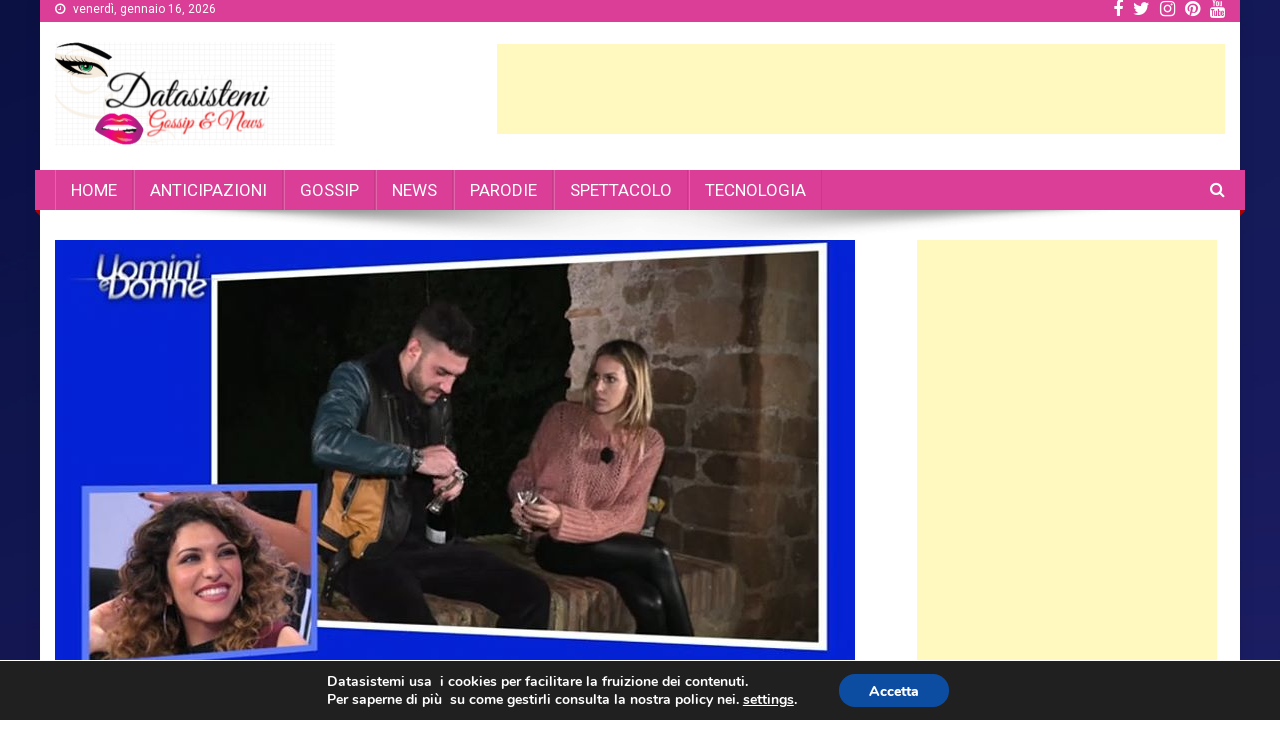

--- FILE ---
content_type: text/html; charset=utf-8
request_url: https://www.google.com/recaptcha/api2/aframe
body_size: 268
content:
<!DOCTYPE HTML><html><head><meta http-equiv="content-type" content="text/html; charset=UTF-8"></head><body><script nonce="S37-YkeZ65EuuzISiIPXRw">/** Anti-fraud and anti-abuse applications only. See google.com/recaptcha */ try{var clients={'sodar':'https://pagead2.googlesyndication.com/pagead/sodar?'};window.addEventListener("message",function(a){try{if(a.source===window.parent){var b=JSON.parse(a.data);var c=clients[b['id']];if(c){var d=document.createElement('img');d.src=c+b['params']+'&rc='+(localStorage.getItem("rc::a")?sessionStorage.getItem("rc::b"):"");window.document.body.appendChild(d);sessionStorage.setItem("rc::e",parseInt(sessionStorage.getItem("rc::e")||0)+1);localStorage.setItem("rc::h",'1768962765233');}}}catch(b){}});window.parent.postMessage("_grecaptcha_ready", "*");}catch(b){}</script></body></html>